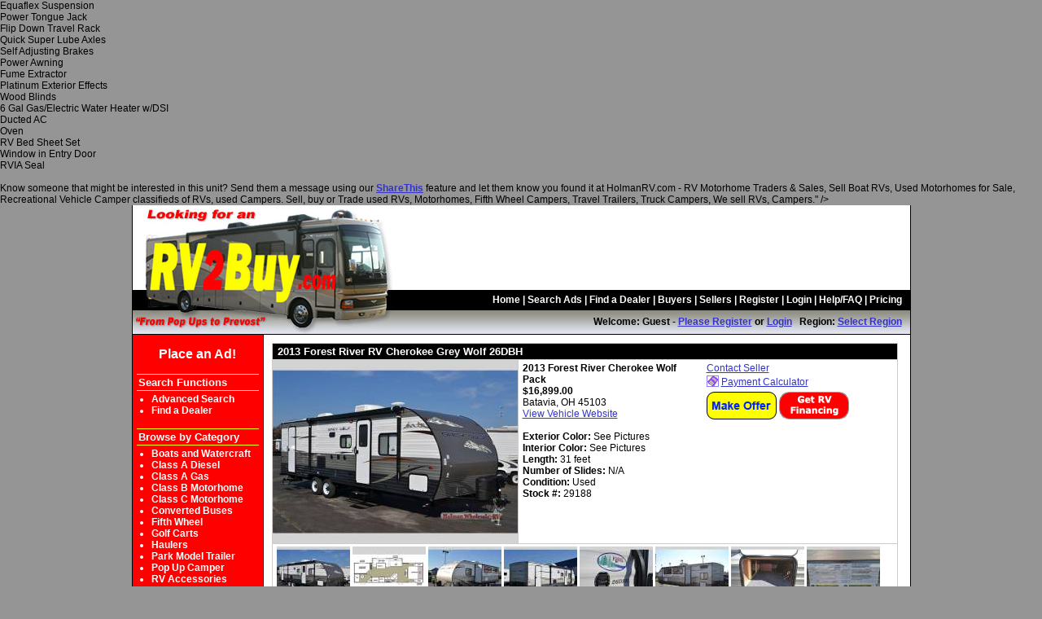

--- FILE ---
content_type: text/html
request_url: http://www.rv2buy.com/vehicle/displayad.asp?id=88085
body_size: 7831
content:
<!DOCTYPE html PUBLIC "-//W3C//DTD XHTML 1.0 Transitional//EN" "http://www.w3.org/TR/xhtml1/DTD/xhtml1-Transitional.dtd">

<html xmlns="http://www.w3.org/1999/xhtml">
<head>
<title>2013 Forest River RV Cherokee Grey Wolf  26DBH - Interior Golden Espresso<br/><br/>UPGRADED OPTIONS INCLUDED:<br/><br/>Sky Light Over Tub<br/>Enclosed Underbelly<br/>19" Flat Screen LCD TV<br/>Equaflex Suspension<br/>Power Tongue Jack<br/>Flip Down Travel Rack<br/>Quick Super Lube Axles<br/>Self Adjusting Brakes<br/>Power Awning<br/>Fume Extractor<br/>Platinum Exterior Effects<br/>Wood Blinds<br/>6 Gal Gas/Electric Water Heater w/DSI<br/>Ducted AC<br/>Oven<br/>RV Bed Sheet Set<br/>Window in Entry Door<br/>RVIA Seal<br/><br/>Know someone that might be interested in this unit? Send them a message using our <a class="st_sharethis" href="#"><strong>ShareThis</strong></a> feature and let them know you found it at HolmanRV.com - RV Motorhome Traders &amp; Sells, Motorhomes Sales, Sell Boat, Trade RV  Campers, Sell Motorhome, Sell RVs</title>
<meta name="description" content="2013 Forest River RV Cherokee Grey Wolf  26DBH - Interior Golden Espresso<br/><br/>UPGRADED OPTIONS INCLUDED:<br/><br/>Sky Light Over Tub<br/>Enclosed Underbelly<br/>19" Flat Screen LCD TV<br/>Equaflex Suspension<br/>Power Tongue Jack<br/>Flip Down Travel Rack<br/>Quick Super Lube Axles<br/>Self Adjusting Brakes<br/>Power Awning<br/>Fume Extractor<br/>Platinum Exterior Effects<br/>Wood Blinds<br/>6 Gal Gas/Electric Water Heater w/DSI<br/>Ducted AC<br/>Oven<br/>RV Bed Sheet Set<br/>Window in Entry Door<br/>RVIA Seal<br/><br/>Know someone that might be interested in this unit? Send them a message using our <a class="st_sharethis" href="#"><strong>ShareThis</strong></a> feature and let them know you found it at HolmanRV.com - RV Motorhome Traders &amp; Sales, Sell Boat RVs, Used Motorhomes for Sale, Recreational Vehicle Camper classifieds of RVs, used Campers.  Sell, buy or Trade used RVs, Motorhomes, Fifth Wheel Campers, Travel Trailers, Truck Campers, We sell RVs, Campers." />
<meta name="keywords" content="2013 Forest River RV Cherokee Grey Wolf  26DBH - rv sales,motorhome sales,RV,boat,motorhome,camper,sell RV,recreational vehicle,recreational vehicles for sale,used recreational vehicle,used RV,RVs,new RV,used motorhome,motor home,motorhomes,fifth wheel,fifth wheel trailer,fifth wheels,travel trailer,used travel trailer,used camper,folding camper,pop up,truck camper,park model trailer,camping,campground memberships for sale,rv lots for sale,rv lots for rent,sell camper,sell recreational vehicle,selling rv,rv classified,camper classifieds,motorhome classifieds,travel trailer classifieds,fifth wheel classifieds,Sell your RV" />
<link rel="stylesheet" href="StyleSheet.css" type="text/css" />
<script type="text/javascript">
<!--
/* ######################################################################## */
/* ##########  Pre-Head tag JavaScript include file (site wide)  ########## */
/* ######################################################################## */

// xhtml replacement for invalid target=_blank attribute on anchor tags
// <a href="http://www.website.htm" onclick="NewWindow(this.href,'blank','990','700','yes','yes','center');return false" onfocus="this.blur()">linktext</a>
var win=null;
function NewWindow(mypage,myname,w,h,scroll,menus,pos){
	if(pos=="center"){
		LeftPosition=(screen.width)?(screen.width-w)/2:100;
		TopPosition=(screen.height)?(screen.height-h)/2:100;
		}
	else if((pos!="center" && pos!="random") || pos==null){
		LeftPosition=0;
		TopPosition=20;
		}
	settings='width='+w+',height='+h+',top='+TopPosition+',left='+LeftPosition+',scrollbars='+scroll+',location='+menus+',directories='+menus+',status='+menus+',menubar='+menus+',toolbar='+menus+',resizable=yes';
	win=window.open(mypage,myname,settings);
}

// Help box placed next to button
function findPos(obj) {
	var curleft = curtop = 0;
	if (obj.offsetParent) {
		curleft = obj.offsetLeft
		curtop = obj.offsetTop
		while (obj = obj.offsetParent) {
			curleft += obj.offsetLeft
			curtop += obj.offsetTop
		}
	}
	return [curleft,curtop];
}

// Help box popper
// <VBtag=HelpStart("popPageAddress","FLOAT DIRECTION/STATIC")VBtag>Help Content<VBtag=HelpEnd()VBtag>
function popHelp(popID){
	if (document.getElementById(popID).style.display == "block"){
		document.getElementById(popID).style.display = "none";
	}else{
		document.getElementById(popID).style.display = "block";
		ElemPos = findPos(document.getElementById('button'+popID));
		ElemPosString = new String(ElemPos);
		var ElemPosArray = ElemPosString.split(",");
		//alert(ElemPos);
		document.getElementById(popID).style.left = eval(ElemPosArray[0]) + 25;
		document.getElementById(popID).style.top = ElemPosArray[1];

		var theHandle = document.getElementById("Drag"+popID);
		var theRoot = document.getElementById(popID);
		Drag.init(theHandle, theRoot);
	}
}

/**************************************************
 * dom-drag.js
 * 09.25.2001
 * www.youngpup.net
 * Script featured on Dynamic Drive (http://www.dynamicdrive.com) 12.08.2005
 **************************************************
 * 10.28.2001 - fixed minor bug where events
 * sometimes fired off the handle, not the root.
 **************************************************/
var Drag = {
	obj : null,
	init : function(o, oRoot, minX, maxX, minY, maxY, bSwapHorzRef, bSwapVertRef, fXMapper, fYMapper){
		o.onmousedown	= Drag.start;
		o.hmode			= bSwapHorzRef ? false : true ;
		o.vmode			= bSwapVertRef ? false : true ;
		o.root = oRoot && oRoot != null ? oRoot : o ;
		if (o.hmode  && isNaN(parseInt(o.root.style.left  ))) o.root.style.left   = "0px";
		if (o.vmode  && isNaN(parseInt(o.root.style.top   ))) o.root.style.top    = "0px";
		if (!o.hmode && isNaN(parseInt(o.root.style.right ))) o.root.style.right  = "0px";
		if (!o.vmode && isNaN(parseInt(o.root.style.bottom))) o.root.style.bottom = "0px";
		o.minX	= typeof minX != 'undefined' ? minX : null;
		o.minY	= typeof minY != 'undefined' ? minY : null;
		o.maxX	= typeof maxX != 'undefined' ? maxX : null;
		o.maxY	= typeof maxY != 'undefined' ? maxY : null;
		o.xMapper = fXMapper ? fXMapper : null;
		o.yMapper = fYMapper ? fYMapper : null;
		o.root.onDragStart	= new Function();
		o.root.onDragEnd	= new Function();
		o.root.onDrag		= new Function();
	},
	start : function(e){
		var o = Drag.obj = this;
		e = Drag.fixE(e);
		var y = parseInt(o.vmode ? o.root.style.top  : o.root.style.bottom);
		var x = parseInt(o.hmode ? o.root.style.left : o.root.style.right );
		o.root.onDragStart(x, y);
		o.lastMouseX	= e.clientX;
		o.lastMouseY	= e.clientY;
		if (o.hmode) {
			if (o.minX != null)	o.minMouseX	= e.clientX - x + o.minX;
			if (o.maxX != null)	o.maxMouseX	= o.minMouseX + o.maxX - o.minX;
		} else {
			if (o.minX != null) o.maxMouseX = -o.minX + e.clientX + x;
			if (o.maxX != null) o.minMouseX = -o.maxX + e.clientX + x;
		}
		if (o.vmode) {
			if (o.minY != null)	o.minMouseY	= e.clientY - y + o.minY;
			if (o.maxY != null)	o.maxMouseY	= o.minMouseY + o.maxY - o.minY;
		} else {
			if (o.minY != null) o.maxMouseY = -o.minY + e.clientY + y;
			if (o.maxY != null) o.minMouseY = -o.maxY + e.clientY + y;
		}
		document.onmousemove	= Drag.drag;
		document.onmouseup		= Drag.end;
		return false;
	},
	drag : function(e){
		e = Drag.fixE(e);
		var o = Drag.obj;
		var ey	= e.clientY;
		var ex	= e.clientX;
		var y = parseInt(o.vmode ? o.root.style.top  : o.root.style.bottom);
		var x = parseInt(o.hmode ? o.root.style.left : o.root.style.right );
		var nx, ny;
		if (o.minX != null) ex = o.hmode ? Math.max(ex, o.minMouseX) : Math.min(ex, o.maxMouseX);
		if (o.maxX != null) ex = o.hmode ? Math.min(ex, o.maxMouseX) : Math.max(ex, o.minMouseX);
		if (o.minY != null) ey = o.vmode ? Math.max(ey, o.minMouseY) : Math.min(ey, o.maxMouseY);
		if (o.maxY != null) ey = o.vmode ? Math.min(ey, o.maxMouseY) : Math.max(ey, o.minMouseY);
		nx = x + ((ex - o.lastMouseX) * (o.hmode ? 1 : -1));
		ny = y + ((ey - o.lastMouseY) * (o.vmode ? 1 : -1));
		if (o.xMapper)		nx = o.xMapper(y)
		else if (o.yMapper)	ny = o.yMapper(x)
		Drag.obj.root.style[o.hmode ? "left" : "right"] = nx + "px";
		Drag.obj.root.style[o.vmode ? "top" : "bottom"] = ny + "px";
		Drag.obj.lastMouseX	= ex;
		Drag.obj.lastMouseY	= ey;
		Drag.obj.root.onDrag(nx, ny);
		return false;
	},
	end : function(){
		document.onmousemove = null;
		document.onmouseup   = null;
		Drag.obj.root.onDragEnd(	parseInt(Drag.obj.root.style[Drag.obj.hmode ? "left" : "right"]),
									parseInt(Drag.obj.root.style[Drag.obj.vmode ? "top" : "bottom"]));
		Drag.obj = null;
	},
	fixE : function(e){
		if (typeof e == 'undefined') e = window.event;
		if (typeof e.layerX == 'undefined') e.layerX = e.offsetX;
		if (typeof e.layerY == 'undefined') e.layerY = e.offsetY;
		return e;
	}
};

// Set for updated value return page text (Ex: MyAccount.asp after AdEdit1.asp)
var updateTXTval = "document.getElementById('updateTXT').style.display='none'";

-->
</script>

</head>
<body >


<div class="ALL">

<table class="Head1">
  <tr>
	<td class="Head1a"><a href="../"><img src="../images/Header1.jpg" alt="RV Motorhome Traders &amp; Sells, Motorhomes Sales, Sell Boat, Trade RV  Campers, Sell Motorhome, Sell RVs" /></a></td>
	<td class="Head1b"></td>
  </tr>
</table>

<table class="Head2">
  <tr>
	<td class="Head2a">
		<a href="../Default.asp">Home</a> |
		<a href="Search.asp">Search Ads</a> |
		<a href="SearchAgent.asp">Find a Dealer</a> |
		<a href="Buyers.asp">Buyers</a> |
		<a href="Sellers.asp">Sellers</a> |
		
			<a href="Register.asp">Register</a> |
			<a href="Login.asp">Login</a> |
		
		<a href="Help.asp">Help/FAQ</a> |
		<a href="Pricing.asp">Pricing</a>
	</td>
  </tr>
</table>

<table class="Head3">
  <tr>
	<td class="Head3a">
		<b>Welcome:</b> Guest - <a href='Register.asp'>Please Register</a> or <a href='Login.asp'>Login</a> &nbsp;
		<b>Region:</b> <a href='SelectRegion.asp'>Select Region</a>
	</td>
  </tr>
</table>

<!-- #########################################################
################   BODY TABLE WITH LEFT NAV   ################
########################################################## -->
<table class="MainBody">
  <tr>
	<td class="LNav">
	  	<div class="PlaceAd"><a href="AdCreate.asp">Place an Ad!</a></div>
		<div class="LNtitle">Search Functions</div>
		<ul class="LNAdjust">
		  <li><a href="Search.asp">Advanced Search</a></li>
		  <li><a href="SearchAgent.asp">Find a Dealer</a></li>
		</ul>

		<div class="LNtitle">Browse by Category</div>
		<ul class="LNAdjust">
		<li><a href="http://www.boatrv2buy.com">Boats and Watercraft</a></li>
		<li><a href='Browse.asp?cid=1'>Class A Diesel</a></li><li><a href='Browse.asp?cid=5'>Class A Gas</a></li><li><a href='Browse.asp?cid=4'>Class B Motorhome</a></li><li><a href='Browse.asp?cid=6'>Class C Motorhome</a></li><li><a href='Browse.asp?cid=26'>Converted Buses</a></li><li><a href='Browse.asp?cid=7'>Fifth Wheel</a></li><li><a href='Browse.asp?cid=14'>Golf Carts</a></li><li><a href='Browse.asp?cid=22'>Haulers</a></li><li><a href='Browse.asp?cid=16'>Park Model Trailer</a></li><li><a href='Browse.asp?cid=10'>Pop Up Camper</a></li><li><a href='Browse.asp?cid=19'>RV Accessories</a></li><li><a href='Browse.asp?cid=17'>RV Campground Memberships</a></li><li><a href='Browse.asp?cid=20'>RV Lots for Rent</a></li><li><a href='Browse.asp?cid=15'>RV Lots for Sale</a></li><li><a href='Browse.asp?cid=25'>RV Parks and Campgrounds</a></li><li><a href='Browse.asp?cid=23'>RV Rentals</a></li><li><a href='Browse.asp?cid=24'>RV Service, Repairs and Specialty Products</a></li><li><a href='Browse.asp?cid=18'>Smaller Camping Trailers</a></li><li><a href='Browse.asp?cid=13'>Tow Vehicle</a></li><li><a href='Browse.asp?cid=3'>Toy Hauler Motorhome</a></li><li><a href='Browse.asp?cid=9'>Toy Hauler Trailer</a></li><li><a href='Browse.asp?cid=12'>Trailers</a></li><li><a href='Browse.asp?cid=8'>Travel Trailer</a></li><li><a href='Browse.asp?cid=11'>Truck Camper</a></li>
		</ul>

		<div class="LNtitle">More...</div>
		<ul class="LNAdjust">
		  <li><a href="AboutUs.asp">About Us</a></li>
		  <li><a href="Blog.asp">Blog</a></li>
		  <li><a href="Contact.asp">Contact Us</a></li>
		  <li><a href="Links.asp">Links</a></li>
		  <li><a href="News.asp">News</a></li>
		  <li><a href="Affiliates.asp">Affiliates</a></li>
		  <li><a href="Privacy.asp">Privacy Policy</a></li>
		  <li><a href="Terms.asp">Terms of Use</a></li>
		</ul>
	</td>
	<td class="Content">
		<table class="ContentTbl">
		  <tr>
			<td class="ContentCell">
				<div class="TopBanner"></div>

<!-- ***** Begin Page Content ***** -->
<table class="tableForm">
  <tr>
	<th colspan="3">2013 Forest River RV Cherokee Grey Wolf  26DBH</th>
  </tr>
  <tr>
	<td class="tableData" style="padding:0px;">
	
	<!--<img id="mainPhoto" src="UserFiles/Ad-Photo-88085-1.jpg" alt="2013 Forest River RV Cherokee Grey Wolf  26DBH" />-->
	<img id="mainPhoto" src="photos/lg/1/Ad-Photo-88085-1.jpg" alt="2013 Forest River RV Cherokee Grey Wolf  26DBH" />
	</td>
	<td class="tableData" style="width:50%; border-right:none;">
		<div style="font-weight:bold;">
			2013 Forest River Cherokee Wolf Pack 
		</div>
		<div style='font-weight:bold;'>$16,899.00</div><div>Batavia, OH 45103</div><div><a href='ViewWebsite.asp?cid=395&URL=http://www.holmanrv.com/detail-inventory.aspx?InventoryId=249852' target='_blank'>View Vehicle Website</a></div>
		<br />
		<div><b>Exterior Color:</b> See Pictures</div><div><b>Interior Color:</b> See Pictures</div><div><b>Length:</b> 31 feet</div><div><b>Number of Slides:</b> N/A</div><div><b>Condition:</b> Used</div><div><b>Stock #:</b> 29188</div>
	</td>
	<td class="tableData" style="width:50%; border-left:none;">
		
		<div>
			<a href="ContactSeller.asp?id=88085">Contact Seller</a><br />
			<!--<a href="EmailAd.asp?id=88085">Email this ad to a friend</a><br />-->
			
				<img src="images/IconCalculator.gif" style="position:relative; top:2px; margin-right:3px;" alt="Payment Calculator" /><a href="PaymentCalc.asp?price=16899" target="_blank">Payment Calculator</a><br />
			

			<div>
				<a href="ContactSeller.asp?id=88085&mo=Y"><img src="../images/MakeOffer.png" style="padding-top:5px;" alt="Click here to Make Offer"/></a>
				<a href="http://amrfs.com/apply_rv2buy.html" target="_blank"><img src="../images/Button.gif" style="padding-top:5px;" alt="Click here"/></a>
			</div>
		</div>
	</td>
  </tr>

	<script type="text/javascript">
	var arrPhotoViewer = Array(
	
		'photos/LG/1/Ad-Photo-88085-1.jpg',
	
		'photos/LG/2/Ad-Photo-88085-2.jpg',
	
		'photos/LG/3/Ad-Photo-88085-3.jpg',
	
		'photos/LG/4/Ad-Photo-88085-4.jpg',
	
		'photos/LG/5/Ad-Photo-88085-5.jpg',
	
		'photos/LG/6/Ad-Photo-88085-6.jpg',
	
		'photos/LG/7/Ad-Photo-88085-7.jpg',
	
		'photos/LG/8/Ad-Photo-88085-8.jpg',
	
		'photos/LG/9/Ad-Photo-88085-9.jpg',
	
		'photos/LG/10/Ad-Photo-88085-10.jpg',
	
		'photos/LG/11/Ad-Photo-88085-11.jpg',
	
		'photos/LG/12/Ad-Photo-88085-12.jpg',
	
		'photos/LG/13/Ad-Photo-88085-13.jpg',
	
		'photos/LG/14/Ad-Photo-88085-14.jpg',
	
		'photos/LG/15/Ad-Photo-88085-15.jpg',
	
		'photos/LG/16/Ad-Photo-88085-16.jpg',
	
		'photos/LG/17/Ad-Photo-88085-17.jpg',
	
		'photos/LG/18/Ad-Photo-88085-18.jpg',
	
		'photos/LG/19/Ad-Photo-88085-19.jpg',
	
		'photos/LG/20/Ad-Photo-88085-20.jpg',
	
	0);
	var intPhotoViewer = 2;
	function SetPhotoViewer(iIndex) {
		intPhotoViewer = iIndex;
		LoadPhotoViewer();
	}
	function LoadPhotoViewer() {
		if(document.images)
			document.images['mainPhoto'].src = arrPhotoViewer[intPhotoViewer-1];
		//else if(document.getElementById)
		//	document.getElementById('spnPhotoViewCount').innerHTML = '' + intPhotoViewer;
	}
	</script>
	
  <tr>
	<td class="tableData" colspan="3">
		
			<a href="#" onclick="SetPhotoViewer(1); return false;">
			<!--<img align="top" src="UserFiles/TNAd-Photo-88085-1.jpg" alt="Click to View" /></a>-->
			<img align="top" src="photos/TN/1/TNAd-Photo-88085-1.jpg" alt="Click to View" /></a>

		
			<a href="#" onclick="SetPhotoViewer(2); return false;">
			<!--<img align="top" src="UserFiles/TNAd-Photo-88085-2.jpg" alt="Click to View" /></a>-->
			<img align="top" src="photos/TN/2/TNAd-Photo-88085-2.jpg" alt="Click to View" /></a>

		
			<a href="#" onclick="SetPhotoViewer(3); return false;">
			<!--<img align="top" src="UserFiles/TNAd-Photo-88085-3.jpg" alt="Click to View" /></a>-->
			<img align="top" src="photos/TN/3/TNAd-Photo-88085-3.jpg" alt="Click to View" /></a>

		
			<a href="#" onclick="SetPhotoViewer(4); return false;">
			<!--<img align="top" src="UserFiles/TNAd-Photo-88085-4.jpg" alt="Click to View" /></a>-->
			<img align="top" src="photos/TN/4/TNAd-Photo-88085-4.jpg" alt="Click to View" /></a>

		
			<a href="#" onclick="SetPhotoViewer(5); return false;">
			<!--<img align="top" src="UserFiles/TNAd-Photo-88085-5.jpg" alt="Click to View" /></a>-->
			<img align="top" src="photos/TN/5/TNAd-Photo-88085-5.jpg" alt="Click to View" /></a>

		
			<a href="#" onclick="SetPhotoViewer(6); return false;">
			<!--<img align="top" src="UserFiles/TNAd-Photo-88085-6.jpg" alt="Click to View" /></a>-->
			<img align="top" src="photos/TN/6/TNAd-Photo-88085-6.jpg" alt="Click to View" /></a>

		
			<a href="#" onclick="SetPhotoViewer(7); return false;">
			<!--<img align="top" src="UserFiles/TNAd-Photo-88085-7.jpg" alt="Click to View" /></a>-->
			<img align="top" src="photos/TN/7/TNAd-Photo-88085-7.jpg" alt="Click to View" /></a>

		
			<a href="#" onclick="SetPhotoViewer(8); return false;">
			<!--<img align="top" src="UserFiles/TNAd-Photo-88085-8.jpg" alt="Click to View" /></a>-->
			<img align="top" src="photos/TN/8/TNAd-Photo-88085-8.jpg" alt="Click to View" /></a>

		
			<a href="#" onclick="SetPhotoViewer(9); return false;">
			<!--<img align="top" src="UserFiles/TNAd-Photo-88085-9.jpg" alt="Click to View" /></a>-->
			<img align="top" src="photos/TN/9/TNAd-Photo-88085-9.jpg" alt="Click to View" /></a>

		
			<a href="#" onclick="SetPhotoViewer(10); return false;">
			<!--<img align="top" src="UserFiles/TNAd-Photo-88085-10.jpg" alt="Click to View" /></a>-->
			<img align="top" src="photos/TN/10/TNAd-Photo-88085-10.jpg" alt="Click to View" /></a>

		
			<a href="#" onclick="SetPhotoViewer(11); return false;">
			<!--<img align="top" src="UserFiles/TNAd-Photo-88085-11.jpg" alt="Click to View" /></a>-->
			<img align="top" src="photos/TN/11/TNAd-Photo-88085-11.jpg" alt="Click to View" /></a>

		
			<a href="#" onclick="SetPhotoViewer(12); return false;">
			<!--<img align="top" src="UserFiles/TNAd-Photo-88085-12.jpg" alt="Click to View" /></a>-->
			<img align="top" src="photos/TN/12/TNAd-Photo-88085-12.jpg" alt="Click to View" /></a>

		
			<a href="#" onclick="SetPhotoViewer(13); return false;">
			<!--<img align="top" src="UserFiles/TNAd-Photo-88085-13.jpg" alt="Click to View" /></a>-->
			<img align="top" src="photos/TN/13/TNAd-Photo-88085-13.jpg" alt="Click to View" /></a>

		
			<a href="#" onclick="SetPhotoViewer(14); return false;">
			<!--<img align="top" src="UserFiles/TNAd-Photo-88085-14.jpg" alt="Click to View" /></a>-->
			<img align="top" src="photos/TN/14/TNAd-Photo-88085-14.jpg" alt="Click to View" /></a>

		
			<a href="#" onclick="SetPhotoViewer(15); return false;">
			<!--<img align="top" src="UserFiles/TNAd-Photo-88085-15.jpg" alt="Click to View" /></a>-->
			<img align="top" src="photos/TN/15/TNAd-Photo-88085-15.jpg" alt="Click to View" /></a>

		
			<a href="#" onclick="SetPhotoViewer(16); return false;">
			<!--<img align="top" src="UserFiles/TNAd-Photo-88085-16.jpg" alt="Click to View" /></a>-->
			<img align="top" src="photos/TN/16/TNAd-Photo-88085-16.jpg" alt="Click to View" /></a>

		
			<a href="#" onclick="SetPhotoViewer(17); return false;">
			<!--<img align="top" src="UserFiles/TNAd-Photo-88085-17.jpg" alt="Click to View" /></a>-->
			<img align="top" src="photos/TN/17/TNAd-Photo-88085-17.jpg" alt="Click to View" /></a>

		
			<a href="#" onclick="SetPhotoViewer(18); return false;">
			<!--<img align="top" src="UserFiles/TNAd-Photo-88085-18.jpg" alt="Click to View" /></a>-->
			<img align="top" src="photos/TN/18/TNAd-Photo-88085-18.jpg" alt="Click to View" /></a>

		
			<a href="#" onclick="SetPhotoViewer(19); return false;">
			<!--<img align="top" src="UserFiles/TNAd-Photo-88085-19.jpg" alt="Click to View" /></a>-->
			<img align="top" src="photos/TN/19/TNAd-Photo-88085-19.jpg" alt="Click to View" /></a>

		
			<a href="#" onclick="SetPhotoViewer(20); return false;">
			<!--<img align="top" src="UserFiles/TNAd-Photo-88085-20.jpg" alt="Click to View" /></a>-->
			<img align="top" src="photos/TN/20/TNAd-Photo-88085-20.jpg" alt="Click to View" /></a>

		
	</td>
  </tr>
	
</table>

<table class="tableForm">
  <tr><th>Description</th></tr>
  <tr>
	<td class="tableData" style="border:0px;">
		Interior Golden Espresso<br/><br/>UPGRADED OPTIONS INCLUDED:<br/><br/>Sky Light Over Tub<br/>Enclosed Underbelly<br/>19" Flat Screen LCD TV<br/>Equaflex Suspension<br/>Power Tongue Jack<br/>Flip Down Travel Rack<br/>Quick Super Lube Axles<br/>Self Adjusting Brakes<br/>Power Awning<br/>Fume Extractor<br/>Platinum Exterior Effects<br/>Wood Blinds<br/>6 Gal Gas/Electric Water Heater w/DSI<br/>Ducted AC<br/>Oven<br/>RV Bed Sheet Set<br/>Window in Entry Door<br/>RVIA Seal<br/><br/>Know someone that might be interested in this unit? Send them a message using our <a class="st_sharethis" href="#"><strong>ShareThis</strong></a> feature and let them know you found it at HolmanRV.com
	</td>
  </tr>
</table>



<!--- AGENT SECTION -->
<table class="tableForm">
  <tr><th>Seller Profile</th></tr>
  <tr>
	<td class="tableData">
		<table width="100%">
		  <tr>
			<td><img src='../UserFiles/Cust-Logo-395.jpg'><br /><b>Holman Motors, Inc</b><br />4387 Elick Lane<br />Batavia, OH 45103<br />800-323-8677<br /><a href='mailto:holmanrv@holmanmotors.com'>holmanrv@holmanmotors.com</a><br /><a href='ViewWebsite.asp?cid=395&URL=http://www.holmanrv.com/' target='_blank'>View Website</a><br /><br />
				<a href="AgentListings.asp?aid=395">More listings from this seller</a><br />
				
			</td>
			<td align="right"></td>
		  </tr>
		</table>
	</td>
  </tr>
</table>


<p>This ad has been viewed 759&nbsp;times.</p>
<!-- ***** End Page Content ***** -->


				<div class="BottomBanner"></div>
			</td>
			<td class="RightBanner"></td>
		  </tr>
		</table>

		<!-- #########################################################
		#########################   FOOTER   #########################
		########################################################## -->
		<hr style="width:80%;" />
		<div class="Footer1">
			<a href="../Default.asp">Home</a> |
			<a href="Search.asp">Search Ads</a> |
			<a href="SearchAgent.asp">Find an Agent</a> |
			<a href="Buyers.asp">Buyers</a> |
			<a href="Sellers.asp">Sellers</a> |
			<a href="Links.asp">Cool Links</a> |
			
				<a href="Register.asp">Register</a> |
				<a href="Login.asp">Login</a> |
			
			<a href="Help.asp">Help</a>
		</div>

		<div class="Footer2">Copyright &copy; 2026 RV2Buy.com. All Rights Reserved.</div>
	</td>
  </tr>
</table>

</div>

<script type="text/javascript">

  var _gaq = _gaq || [];
  _gaq.push(['_setAccount', 'UA-3784457-1']);
  _gaq.push(['_trackPageview']);

  (function() {
    var ga = document.createElement('script'); ga.type = 'text/javascript'; ga.async = true;
    ga.src = ('https:' == document.location.protocol ? 'https://ssl' : 'http://www') + '.google-analytics.com/ga.js';
    var s = document.getElementsByTagName('script')[0]; s.parentNode.insertBefore(ga, s);
  })();

</script>
</body>
</html>


--- FILE ---
content_type: text/css
request_url: http://www.rv2buy.com/vehicle/StyleSheet.css
body_size: 330
content:
/* Copyright 2003-2006, AlphaPlex, Inc.  All Rights Reserved.  Web Site: www.alphaplex.net */
@import url(../StyleSheet.css);


/* Use this for styles unique to this section (all others are imported for global consitancy) */
/* ##################################################################################### */


--- FILE ---
content_type: text/css
request_url: http://www.rv2buy.com/StyleSheet.css
body_size: 2418
content:
body,p,td,ul,li,h1,h2,h3,h4,h5,h6 {font-family:Arial,Helvetica,Verdana,sans-serif;}
/* Copyright 2003-2006, AlphaPlex, Inc.  All Rights Reserved.  Web Site: www.alphaplex.net */

/* Colors Used */
/* #####################################################################################
Orig DkBlue #4B5C82
Orig LtBlue #E4E8F3

Logo Yellow #ff0
Logo Red    #fe0000
*/


/* General Elements */
/* ##################################################################################### */
body	{font-size:12px; margin:0px; padding:0px; background:#959595;}
fieldset{border:none; margin:0px; padding:0px;}
form	{margin:0px; padding:0px;}
table	{margin:0px; padding:0px; border-collapse:collapse;}
th	{vertical-align:top; text-align:left;}
td	{font-size:12px; margin:0px; padding:0px; vertical-align:top;}
img	{margin:0px; padding:0px; border:0px;}
p	{font-size:12px;}
ul	{font-size:12px;}
li	{font-size:12px;}
h1	{font-size:20px;}	
h2	{font-size:18px;}
h3	{font-size:16px;}
h4	{font-size:14px;}
sup	{font-size:smaller; margin-left:3px;}

a:link, a:visited {color:#33c;}
a:active, a:hover {color:#f00;}

input[type="submit"] {background:url(images/ButtonBKD.gif) repeat-x #fa0303; color:#fff; border:2px solid #acacac; 
	font-weight:bold; font-size:11px; font-family:verdana; cursor:pointer;}

@media print {
	.Head1b,.Head2,.Head3,.LNav,.TopBanner,.RightBanner,.BottomBanner,.Footer1,#NavTab {display:none;}
	.Content {width:650px;}
}


/* Site Page Elements */
/* ##################################################################################### */
.ALL 		{margin:0 auto; width:955px; border:1px solid #000; border-top:none; background:#fff;}
.MainBody	{width:100%;}
.Content	{}
.ContentTbl	{width:100%;}
.ContentCell	{padding:10px; width:100%;}
.TopBanner 	{text-align:center;}
.RightBanner 	{padding:10px 5px 10px 0px;}
.BottomBanner 	{text-align:center;}


/* Header */
/* ##################################################################################### */
.Head1 	{width:100%;}
.Head1a	{}
.Head1b {text-align:right; font-size:11px; font-weight:bold; font-style:italic; padding-right:5px;}

.Head2 	{width:100%; height:25px; background:url(images/Header2.jpg) no-repeat #000;}
.Head2a	{color:#fff; vertical-align:middle; padding-right:10px; font-weight:bold; text-align:right;}
  .Head2a a:link, .Head2a a:visited {color:#fff; text-decoration:none;}
  .Head2a a:active, .Head2a a:hover {color:#ff0; text-decoration:underline;}

.Head3  {width:100%; height:30px; background:url(images/Nav3BKD.gif) repeat-x #e4e8f3; border-bottom:1px solid #000;}
.Head3a {vertical-align:middle; padding-right:10px; font-weight:bold; font-size:12px; text-align:right; background:url(images/Header3.jpg) no-repeat;}


/* Left Navigation */
/* ##################################################################################### */
.LNav	{background:#fe0000; color:#fff; width:150px; padding:5px; font-weight:bold; border-right:1px solid #000;}
.LNav a {}
.LNav a:link, .LNav a:visited {color:#fff; text-decoration:none;}
.LNav a:active, .LNav a:hover {color:#ff0; text-decoration:underline;}

.LNAdjust    {margin-top:0px; margin-bottom:0px;}
.LNAdjust Li {margin:0px 0px 0px -22px;}

.LNtitle {font-size:13px; font-weight:bold; margin:15px 0px 3px 0px; padding:2px; border-top:1px solid #ff0; border-bottom:1px solid #ff0;}
.PlaceAd {font-size:16px; font-weight:bold; text-align:center; padding-top:10px;}

.SearchQuick 	{width:100%; margin:0px;}
.SearchCat 	{font-size:11px; width:100%;}
.SearchText 	{width:100px; font-size:11px;}
.SearchAdv	{font-weight:bold; font-size:11px;}


/* Footer */
/* ##################################################################################### */
.Footer1 {text-align:center; padding:6px; font-weight:bold; font-size:11px;}
.Footer2 {text-align:center; padding:5px 0px 15px 0px; font-size:10px; font-weight:bold;}


/* Form Tables */
/* ##################################################################################### */
.tableForm 	{border:1px solid #ccc; width:100%; margin-bottom:5px; background:#fff; text-align:left;}
th, .tableHead 	{border:1px solid #ccc; padding:2px 6px; font-size:13px; font-weight:bold; background:#000; color:#fff;}
.tableHighlight {border:none; padding:2px 6px; font-size:13px; font-weight:bold; background:#e4e8f3; color:#000;}
.tablePrompt 	{border:1px solid #ccc; padding:1px 3px; font-size:13px;}
.tablePromptRqd {border:1px solid #ccc; padding:1px 3px; font-size:13px; font-weight:bold;}
.tableData 	{border:1px solid #ccc; padding:3px 5px;}
.tablePhoto	{border:1px solid #ccc; border-right:none; text-align:center;}
.tableHelp 	{color:#900; font-size:11px;}
.subT TD	{padding:0px 4px 0px 0px;}
.subTHead	{font-size:10px; font-weight:bold; padding:0px 3px; position:relative; top:1px; color:#900;}

.tableFormA 	{border:1px solid #ffffff; border-bottom:1px solid #bac4da; width:100%; margin-bottom:5px; background:#fff; cursor:pointer;}
.tableFormB 	{border:1px solid #ccc; width:100%; margin-bottom:5px; background:#e7e7e7; cursor:pointer;}
.tableFormA td 	{color:#000;}
.tableFormB td 	{color:#000;}
.cellFormA 	{border:1px solid #ccc; background:#ffffff; cursor:pointer; padding:3px 5px;}
.cellFormB 	{border:1px solid #ccc; background:#e7e7e7; cursor:pointer; padding:3px 5px;}


/* Custom Elements */
/* ##################################################################################### */
a.noline:link, a.noline:visited {text-decoration:none;}
a.noline:active, a.noline:hover {text-decoration:underline;}

a.Button:link, a.Button:visited {background:#cbd8e4; color:#000; border:1px solid #000; padding:1px 5px; font-size:14px; font-weight:bold; text-decoration:none;}
a.Button:active, a.Button:hover {background:#990000; color:#fff; border:1px solid #000; padding:1px 5px; font-size:14px; font-weight:bold; text-decoration:none;}

.NewWindow {width:95%; margin:10px auto; padding:10px; border:1px solid #58715B; background:#fff;}
.Icon {position:relative; top:2px; margin-right:3px;}

.RatingBackground {position:relative; height:15px; width:100px; background:#ddd;}
.RatingGraph      {position:relative; height:15px; text-align:left; display:block; line-height:15px; overflow:hidden;}
.RatingGraphic    {position:relative; height:15px; width:100px; display:block; background-repeat:no-repeat;}

.HelpButton {margin:3px 3px 0px 3px; cursor:help;}
.HelpBox    {display:none; position:absolute; z-index:100; background:#e1e9ff; border:4px double #000; width:300px;
	filter:progid:DXImageTransform.Microsoft.BasicImage(opacity=0.95); -moz-opacity:0.95;}
.HelpDrag   {background:#000; text-align:center; color:#626262; font-weight:bold; text-transform:uppercase; cursor:pointer;
	padding:4px; letter-spacing:15px;}
.HelpClose  {cursor:pointer; float:right; font-weight:bold; font-size:12px; font-family:arial; padding:0px 3px;
	background:url(images/ButtonBKD.gif) repeat-x #fa0303; color:#fff; border:2px solid #acacac;}
.HelpTitle  {padding-top:8px; padding-bottom:5px; text-align:center; font-weight:bold; font-size:16px; 
	background:#cad8ff; border-bottom:1px solid #000;}
.HelpText   {padding:15px; font-weight:normal; font-size:13px; height:200px; overflow:auto;}
.HelpText p {font-weight:normal; font-size:13px;}

.InfoButton {cursor:help; padding:3px 5px 2px 5px;}
.InfoBox    {display:none; position:absolute; z-index:100; background:#e1e9ff; border:4px double #000; width:300px;
	filter:progid:DXImageTransform.Microsoft.BasicImage(opacity=0.95); -moz-opacity:0.95;}
.InfoTitle  {padding:8px 5px 5px 5px; text-align:center; font-weight:bold; font-size:16px; 
	background:#cad8ff; border-bottom:1px solid #000;}
.InfoText   {padding:15px; font-weight:normal; font-size:13px; height:120px;}
.InfoText p {font-weight:normal; font-size:13px;}

.divFlat p, .divFlat ul {margin-top:0px;}

.Help   {color:#066;}
.Info   {color:#039;}
.Important{color:#c60;}
.Alert  {color:#900; font-weight:bold;}
.updateTXT {font-weight:bold; color:#ff0000; font-size:18px; letter-spacing:1px; background:#e1e1e1; border:3px double #000;
	padding:5px 10px; float:right;}

/* Event Calendar */
/* ##################################################################################### */
.Calendar  {border:1px solid #000; background:#ebebeb; margin:0px; width:160px;}
.CalendarL {border:1px solid #000; background:#ebebeb; margin:10px 10px 10px 0px; width:160px;}
.CalendarR {border:1px solid #000; background:#ebebeb; margin:10px 0px 10px 10px; width:160px;}
.CalHead {text-align:center; font-weight:bold; padding:2px 0px;}
.CalHead A:link, .CalHead A:visited {color:#900; text-decoration:none; font-weight:bold; padding:0px 3px; border-top:1px solid #ccc; border-left:1px solid #ccc; font-size:14px; border-bottom:1px solid #898989; border-right:1px solid #898989;}
.CalHead A:active, .CalHead A:hover {color:#f00; text-decoration:none; font-weight:bold; padding:0px 3px; border-top:1px solid #898989; border-left:1px solid #898989; font-size:14px; border-bottom:1px solid #ccc; border-right:1px solid #ccc;}
.CalDay {text-align:center; font-weight:bold; width:22px; background:#d3cfe3; font-size:14px; border-top:1px solid #959595; border-right:1px solid #959595;}
.CalDate {text-align:center; width:22px; border-top:1px solid #959595; border-right:1px solid #959595; font-size:14px;}
.CalDate A:link, .CalDate A:visited {color:#000; text-decoration:none; width:20px;}
.CalDate A:active, .CalDate A:hover {color:#900; text-decoration:none; width:20px;}

.FormatDesc {font-weight:bold; background:yellow; color:#900; cursor:pointer; margin:0px 2px; padding:0px 3px;}
	
